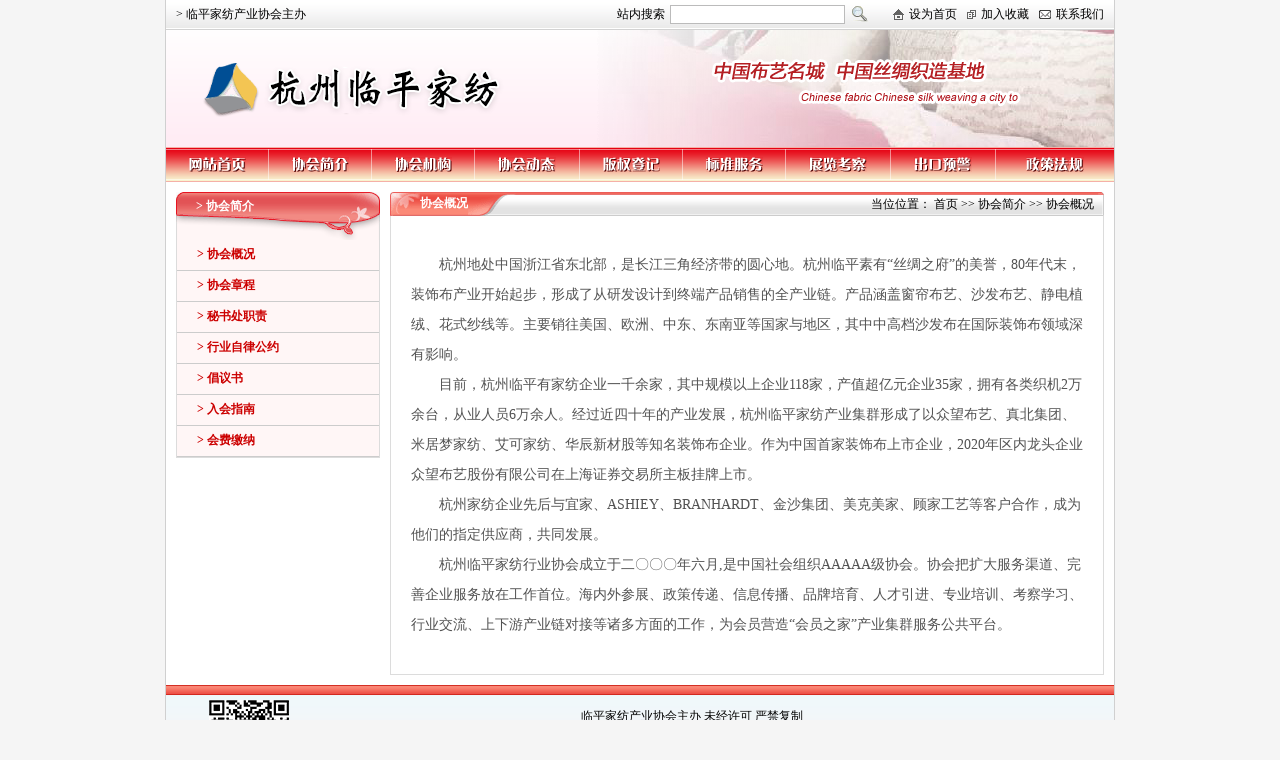

--- FILE ---
content_type: text/html; charset=utf-8
request_url: http://yhht.net/classinfo.aspx?classid=4
body_size: 5308
content:

<!DOCTYPE html PUBLIC "-//W3C//DTD XHTML 1.0 Transitional//EN" "http://www.w3.org/TR/xhtml1/DTD/xhtml1-transitional.dtd">

<html xmlns="http://www.w3.org/1999/xhtml">
<head>
<meta http-equiv="Content-Type" content="text/html; charset=gb2312" />
<title>协会概况--临平家纺网</title>
 
<link href="images/style1.css" rel="stylesheet" type="text/css" />
<script src="Scripts/AC_RunActiveContent.js" type="text/javascript"></script>
</head>
 
<body>
<table width="950" border="0" align="center" cellpadding="0" cellspacing="0" background="images/yhjfw_02.gif" class="border">
  <tr>
    <td height="30"><table width="100%" border="0" cellspacing="0" cellpadding="0">
      <tr>
        <td nowrap="nowrap" class="left10">&gt; 临平家纺产业协会主办</td>
        <td align="right" class="right10">
	<form action="/news.aspx">
	<table border="0" cellspacing="0" cellpadding="0" class="yhht_top">
          <tr>
	   <td class="left10">站内搜索</td>
           <td class="left5"><input name="filterkeyword" type="text" maxlength="50" ></td>
           <td class="left5"><input type="image" src="images/search.jpg" style="border:0px"></td>
	   <td class="left10">&nbsp;</td>
            <td class="left10"><img src="images/yhjfw_05.gif" width="11" height="11" /></td>
            <td class="left5"><a href="#" onClick="SetHome(this,window.location)">设为首页</a></td>
            <td class="left10"><img src="images/yhjfw_08.gif" width="9" height="9" /></td>
            <td class="left5"><a href="#" onClick="AddFavorite(window.location,document.title)">加入收藏</a></td>
            <td class="left10"><img src="images/yhjfw_10.gif" width="12" height="9" /></td>
            <td class="left5"><a href="classinfo.aspx?classid=15">联系我们</a></td>
          </tr>
        </table>
	</form>
	</td>
      </tr>
    </table></td>
  </tr>
</table>
<table width="950" border="0" align="center" cellpadding="0" cellspacing="0" class="border">
  <tr>
    <td width="948"><!--object classid="clsid:D27CDB6E-AE6D-11cf-96B8-444553540000" codebase="http://download.macromedia.com/pub/shockwave/cabs/flash/swflash.cab#version=9,0,28,0" width="948" height="117">
      <param name="movie" value="images/top.swf" />
      <param name="wmode" value="transparent"/>
      <param name="quality" value="high" />
      <embed src="images/top.swf" quality="high" pluginspage="http://www.adobe.com/shockwave/download/download.cgi?P1_Prod_Version=ShockwaveFlash" type="application/x-shockwave-flash" width="948" height="117"></embed>
    </object-->
	<img src="images/banner.png">
</td>
  </tr>
</table>
<table width="950" height="35" border="0" align="center" cellpadding="0" cellspacing="0" background="images/yhjfw_19.gif" class="border">
  <tr>
    <td width="102" align="center"><a href="index.aspx"><img src="images/yhjfw_24.gif" width="57" height="15"/></a></td>
    <td width="1" align="center"><img src="images/yhjfw_21.gif" width="1" height="35"/></td>
    <td width="102" align="center"><a href="classinfo.aspx?classid=1"><img src="images/yhjfw_27.gif" width="57" height="15"/></a></td>
    <td width="1" align="center"><img src="images/yhjfw_21.gif" width="1" height="35" /></td>
    <td width="102" align="center"><img src="images/yhjfw_29.gif" width="57" height="15" title="升级中..." /></td>
    <td width="1" align="center"><img src="images/yhjfw_21.gif" width="1" height="35" /></td>
    <td width="104" align="center"><a href="news.aspx?deep=1&classid=6"><img src="images/yhjfw_31.gif" width="58" height="15" /></a></td>
    <td width="1" align="center"><img src="images/yhjfw_21.gif" width="1" height="35" /></td>
    <td width="102" align="center"><a href="classinfo.aspx?classid=11839"><img src="images/yhjfw_33.gif" width="57" height="15" /></a></td>
    <td width="1" align="center"><img src="images/yhjfw_21.gif" width="1" height="35" /></td>
    <td width="102" align="center"><a href="classinfo.aspx?classid=11846"><img src="images/yhjfw_35.gif" width="57" height="15" /></a></td>
    <td width="1" align="center"><img src="images/yhjfw_21.gif" width="1" height="35" /></td>
    <td width="104" align="center"><a href="news.aspx?deep=1&classid=11857"><img src="images/yhjfw_37.gif" width="58" height="15" /></a></td>
    <td width="1" align="center"><img src="images/yhjfw_21.gif" width="1" height="35" /></td>
    <td width="104" align="center"><a href="news.aspx?classid=39"><img src="images/yhjfw_39.gif" width="58" height="15" /></a></td>
    <td width="1" align="center"><img src="images/yhjfw_21.gif" width="1" height="35" /></td>
    <td width="118" align="center"><img src="images/yhjfw_41.gif" width="58" height="15" title="升级中..."/></td>
  </tr>
</table>

<script type="text/javascript" language="javascript">
    function AddFavorite(sURL, sTitle) {
        try {
            window.external.addFavorite(sURL, sTitle);
        }
        catch (e) {
            try {
                window.sidebar.addPanel(sTitle, sURL, "");
            }
            catch (e) {
                alert("加入收藏失败，请使用Ctrl+D进行添加");
            }
        }
    }
    function SetHome(obj, vrl) {
        try {
            obj.style.behavior = 'url(#default#homepage)'; obj.setHomePage(vrl);
        }
        catch (e) {
            if (window.netscape) {
                try {
                    netscape.security.PrivilegeManager.enablePrivilege("UniversalXPConnect");
                }
                catch (e) {
                    alert("此操作被浏览器拒绝！");
                }
                var prefs = Components.classes['@mozilla.org/preferences-service;1'].getService(Components.interfaces.nsIPrefBranch);
                prefs.setCharPref('browser.startup.homepage', vrl);
            }
        }
    }
</script>

<table width="950" border="0" align="center" cellpadding="0" cellspacing="0" bgcolor="#FFFFFF" class="border">
  <tr>
    <td width="177" valign="top" class="padding10 right0"><table width="204" border="0" cellspacing="0" cellpadding="0">
      <tr>
        <td width="204" height="48" valign="top" background="images/yhjfw_1_63.gif"><table width="100%" border="0" cellpadding="0" cellspacing="0">
          <tr>
            <td width="204" height="29" class="fontfff12pxbold left20">&gt; 协会简介</td>
          </tr>
          <tr>
            <td>&nbsp;</td>
          </tr>
        </table></td>
      </tr>
      <tr>
        <td><table width="204" border="0" cellpadding="0" cellspacing="0" class="border2">
          <tr>
            <td width="202" valign="top" bgcolor="#FFF6F6" class="top0">
            
<table width="100%" border="0" cellspacing="0" cellpadding="0">
    
    <tr>
        <td height="30" class="border3_1 left20">
            <a href="classinfo.aspx?classid=4" class="linkcc000012px">&gt; 协会概况</a>
        </td>
    </tr>
    <tr>
        <td  bgcolor="#FFFFFF">
            <table width="100%" border="0" cellspacing="0" cellpadding="0" style="display:block"></table>
        </td>
    </tr>
    
    <tr>
        <td height="30" class="border3_1 left20">
            <a href="classinfo.aspx?classid=2" class="linkcc000012px">&gt; 协会章程</a>
        </td>
    </tr>
    <tr>
        <td  bgcolor="#FFFFFF">
            <table width="100%" border="0" cellspacing="0" cellpadding="0" style="display:none"></table>
        </td>
    </tr>
    
    <tr>
        <td height="30" class="border3_1 left20">
            <a href="classinfo.aspx?classid=11859" class="linkcc000012px">&gt; 秘书处职责</a>
        </td>
    </tr>
    <tr>
        <td  bgcolor="#FFFFFF">
            <table width="100%" border="0" cellspacing="0" cellpadding="0" style="display:none"></table>
        </td>
    </tr>
    
    <tr>
        <td height="30" class="border3_1 left20">
            <a href="http://www.yhht.net/hyzlgy.html?classid=11811" class="linkcc000012px">&gt; 行业自律公约</a>
        </td>
    </tr>
    <tr>
        <td  bgcolor="#FFFFFF">
            <table width="100%" border="0" cellspacing="0" cellpadding="0" style="display:none"></table>
        </td>
    </tr>
    
    <tr>
        <td height="30" class="border3_1 left20">
            <a href="classinfo.aspx?classid=11860" class="linkcc000012px">&gt; 倡议书</a>
        </td>
    </tr>
    <tr>
        <td  bgcolor="#FFFFFF">
            <table width="100%" border="0" cellspacing="0" cellpadding="0" style="display:none"></table>
        </td>
    </tr>
    
    <tr>
        <td height="30" class="border3_1 left20">
            <a href="classinfo.aspx?classid=11911" class="linkcc000012px">&gt; 入会指南</a>
        </td>
    </tr>
    <tr>
        <td  bgcolor="#FFFFFF">
            <table width="100%" border="0" cellspacing="0" cellpadding="0" style="display:none"></table>
        </td>
    </tr>
    
    <tr>
        <td height="30" class="border3_1 left20">
            <a href="classinfo.aspx?classid=5" class="linkcc000012px">&gt; 会费缴纳</a>
        </td>
    </tr>
    <tr>
        <td  bgcolor="#FFFFFF">
            <table width="100%" border="0" cellspacing="0" cellpadding="0" style="display:none"></table>
        </td>
    </tr>
    
</table>

            </td>
          </tr>
        </table></td>
      </tr>
    </table></td>
    <td width="771" valign="top" class="padding10"><table width="714" border="0" cellpadding="0" cellspacing="0" background="images/yhjfw_71.gif">
      <tr>
        <td width="205"><table border="0" cellpadding="0" cellspacing="0" background="images/yhjfw_1_68.gif">
          <tr>
            <td><img src="images/yhjfw_1_66.gif" width="30" height="24" /></td>
            <td nowrap="nowrap" class="fontfff12pxbold">协会概况</td>
            <td align="right"><img src="images/yhjfw_1_70.gif" width="48" height="24" /></td>
          </tr>
        </table></td>
        <td width="499" align="right" class="top2">当位位置： <a href="index.aspx">首页</a>  >> <a href='classinfo.aspx?classid=1' class='linkLocation'>协会简介</a> >> <a href='classinfo.aspx?classid=4' class='linkLocation'>协会概况</a>
 </td>
        <td width="10" align="right"><img src="images/yhjfw_1_73.gif" width="10" height="24" /></td>
      </tr>
    </table>
      <table width="714" border="0" cellpadding="0" cellspacing="0" class="border2">
        <tr>
          <td width="712" valign="top" class="padding10"><table width="692" border="0" cellspacing="0" cellpadding="0">
            <tr>
              <td width="692" valign="top" style="PADDING: 10px; font-size:14px; COLOR:#535353; line-height:30px;"><P>　　杭州地处中国浙江省东北部，是长江三角经济带的圆心地。杭州临平素有“丝绸之府”的美誉，80年代末，装饰布产业开始起步，形成了从研发设计到终端产品销售的全产业链。产品涵盖窗帘布艺、沙发布艺、静电植绒、花式纱线等。主要销往美国、欧洲、中东、东南亚等国家与地区，其中中高档沙发布在国际装饰布领域深有影响。<BR>　　目前，杭州临平有家纺企业一千余家，其中规模以上企业118家，产值超亿元企业35家，拥有各类织机2万余台，从业人员6万余人。经过近四十年的产业发展，杭州临平家纺产业集群形成了以众望布艺、真北集团、米居梦家纺、艾可家纺、华辰新材股等知名装饰布企业。作为中国首家装饰布上市企业，2020年区内龙头企业众望布艺股份有限公司在上海证券交易所主板挂牌上市。<BR>　　杭州家纺企业先后与宜家、ASHIEY、BRANHARDT、金沙集团、美克美家、顾家工艺等客户合作，成为他们的指定供应商，共同发展。<BR>　　杭州临平家纺行业协会成立于二〇〇〇年六月,是中国社会组织AAAAA级协会。协会把扩大服务渠道、完善企业服务放在工作首位。海内外参展、政策传递、信息传播、品牌培育、人才引进、专业培训、考察学习、行业交流、上下游产业链对接等诸多方面的工作，为会员营造“会员之家”产业集群服务公共平台。</P> </td>
            </tr>
          </table></td>
        </tr>
      </table></td>
  </tr>
</table>
<table width="950" border="0" align="center" cellpadding="0" cellspacing="0" class="border">
    <tr>
     <td width="167" align="center" background="images/yhjfw_113.gif" class="h24"><img src="/ad/jfew80.jpg" border="0" /></td>
        <td width="721" height="111" align="center" background="images/yhjfw_113.gif" class="h24">
          临平家纺产业协会主办 未经许可 严禁复制<br />
            地址：杭州市临平迎宾路355号永安大厦1904室 0571-89266661 <a href="http://beian.miit.gov.cn" target="_blank">浙ICP备11020901号</a>
            
            <a target="_blank" href="http://www.beian.gov.cn/portal/registerSystemInfo?recordcode=33011002012397">浙公网安备33011002012397号</a>
            <br />
        杭州网尽信息科技有限公司设计制作和技术支持

<script language="javascript" src="http://count50.51yes.com/click.aspx?id=500590645&logo=1" charset="gb2312"></script>

</td>
        <td width="62" align="center" background="images/yhjfw_113.gif" class="h24">&nbsp;</td>
       
  </tr>
</table>

</body>
</html>


--- FILE ---
content_type: text/css
request_url: http://yhht.net/images/style1.css
body_size: 1682
content:
/*系统样式============================================================================================*/
/*--页面变灰色开始--*/
/*--html{-webkit-filter: grayscale(100%);filter: grayscale(100%);}--*/
/*--页面变灰色结束--*/
body{
  margin: 0px;
  font-size: 12px;
  color: #000;
  background: #f5f5f5
  }
td{
  font-family: "宋体";
  font-size: 12px;
  color: #000;
  }
img{
  border:0px;
  }

/*中文字体*/
.bold{
  font-weight:bold;
  }
.fontfff12pxbold{
  color: #fff;
  font-weight:bold;
  font-size: 12px;
  }
.fontfff12px{
  color: #fff;
  font-size: 12px;
  }
.fontfff14px{
  color: #fff;
  font-size: 14px;
  }
.fontcc000012pxbold{
  color: #cc0000;
  font-weight:bold;
  font-size: 12px;
  }
.fontcc000012px{
  color: #cc0000;
  font-size: 12px;
  }
.fontcc000014pxbold{
  color: #cc0000;
  font-weight:bold;
  font-size: 14px;
  }
.fontcc000022pxbold{
  color: #cc0000;
  font-weight:bold;
  font-size: 22px;
  }
.fonta0a0a012px{
  color: #a0a0a0;
  font-size: 12px;
  }
a:link {
  color: #000;
  text-decoration: none;
  }
a:visited {
  color: #000;
  text-decoration: none;
  }
a:hover {
  color: #bd0a01;
  text-decoration: none;
  }  
a.linkfff:link {
  color: #fff;
  font-size: 12px;
  text-decoration: none;
  }
a.linkfff:visited {
  color: #fff;
  font-size: 12px;
  text-decoration: none;
  }
a.linkfff:hover {
  color: #fff568;
  font-size: 12px;
  text-decoration: none;
  }
  
a.linkfff14px:link {
  color: #fff;
  font-size: 14px;
  text-decoration: none;
  }
a.linkfff14px:visited {
  color: #fff;
  font-size: 14px;
  text-decoration: none;
  }
a.linkfff14px:hover {
  color: #fff568;
  font-size: 14px;
  text-decoration: none;
  }
  
a.linkcc000012px:link {
  color: #cc0000;
  font-size: 12px;
  font-weight:bold;
  text-decoration: none;
  }
a.linkcc000012px:visited {
  color: #cc0000;
  font-size: 12px;
  font-weight:bold;
  text-decoration: none;
  }
a.linkcc000012px:hover {
  color: #cc0000;
  font-size: 12px;
  font-weight:bold;
  text-decoration: none;
  }
  
a.linkfffab614px:link {
  color: #fffab6;
  font-size: 14px;
  text-decoration: none;
  }
a.linkfffab614px:visited {
  color: #fffab6;
  font-size: 14px;
  text-decoration: none;
  }
a.linkfffab614px:hover {
  color: #fffab6;
  font-size: 14px;
  text-decoration: none;
  }

/*内容行高样式*/
.h30{
  line-height: 30px;
  WORD-WRAP: break-word;
  }
.h28{
  line-height: 26px;
  WORD-WRAP: break-word;
  BORDER-bottom: #d1cfcf 1px dotted;
  }
.h24{
  line-height: 24px;
  WORD-WRAP: break-word;
  }
.h26{
  line-height: 26px;
  WORD-WRAP: break-word;
  }
.h20{
  line-height: 20px;
  WORD-WRAP: break-word;
  }
/*自定义Begin============================================================================================*/

/*Form*/
.padding1{
  padding:1px;
  }
.padding2{
  padding:2px;
  }
.padding5{
  padding:5px;
  }
.padding10{
  padding:10px;
  }
.padding20{
  padding:20px;
  }
.padding8{
  padding:8px;
  }
.left40{
  padding-left:40px;
  }
.left25{
  padding-left:25px;
  }
.left20{
  padding-left:20px;
  }
.left15{
  padding-left:15px;
  }
.left12{
  padding-left:12px;
  }
.left10{
  padding-left:10px;
  }
.left8{
  padding-left:8px;
  }
.left4{
  padding-left:4px;
  }
.left3{
  padding-left:3px;
  } 
.left5{
  padding-left:5px;
  } 
.left25{
  padding-left:25px;
  }
.left30{
  padding-left:30px;
  } 
.left0{
  padding-left:0px;
  }
.right3{
  padding-right:3px;
  }
.right4{
  padding-right:4px;
  }
.right5{
  padding-right:5px;
  }
.right8{
  padding-right:8px;
  }
.right10{
  padding-right:10px;
  }
.right20{
  padding-right:20px;
  }
.right100{
  padding-right:100px;
  }
.right200{
  padding-right:200px;
  }
.right0{
  padding-right:0px;
  } 
.top0{
  padding-top:0px;
  }  
.top2{
  padding-top:2px;
  }  
.top5{
  padding-top:5px;
  }  
.top8{
  padding-top:8px;
  }  
.top10{
  padding-top:10px;
  } 
.top15{
  padding-top:15px;
  }  
.bottom0{
  padding-bottom:0px;
  }  
.bottom8{
  padding-bottom:8px;
  } 
.bottom15{
  padding-bottom:15px;
  } 
.bottom25{
  padding-bottom:25px;
  } 
/*背景=======================*/
.background{
  background: url(yhjfw_67.gif) no-repeat bottom left;
  }
.background2{
  background: url(yhjfw_88.gif) no-repeat bottom left;
  }
.background3{
  background: url(yhjfw_20.gif) no-repeat bottom right;
  }
.background4{
  background: url(yhjfw_12_71.gif) no-repeat bottom;
  }
.background4_1{
  background: url(yhjfw_12_75.gif) no-repeat bottom;
  }


  
/*边框=======================*/
.border{
  border-left: #d0d0d0 1px solid;
  border-right: #d0d0d0 1px solid;
 }
.border1{
  border-left: #f60100 1px solid;
  border-right: #f60100 1px solid;
 }
.border2{
  border: #dcdcdc 1px solid;
  border-top: #dcdcdc 0px dashed;
 }
.border3{
  border-bottom: #dadada 1px dashed;
 }
.border3_1{
  border-bottom: #cccccc 1px solid;
 }
.border4{
  border: #cdcdcd 1px solid;
 }
.border5{
  border-right: #7f000d 1px solid;
 }
.border6{
  border: #d0d0d0 1px solid;
  border-bottom: #c9c9c9 0px dashed;
 }
.border7{
  border-left: #c9c9c9 1px solid;
 }

/*表单=======================*/
.inputSearch1{
  color: #000;
  width: 200px;
  height: 20px;
  border: 1px solid #c3c2c1;
  background: #f4f4f4;
 }
 .inputSearch2{
  width: 200px;
  height: 20px;
  border: 1px solid #c3c2c1;
 }
.inputSearch3{
  color: #000;
  width: 50px;
  height: 20px;
  border: 1px solid #c3c2c1;
  background: #f4f4f4;
 }
.inputSearchlogin1{
  width:500px;
  height:100px;
  border: 1px solid #bebebe;
  background-color:#fff;
  color:#000;
 }
.inputSearchlogin3{
  width:100px;
  height:18px;
  border: 1px solid #bebebe;
  background-color:#fff;
  color:#000;
 }
.inputSearchlogin4{
  width:150px;
  height:18px;
  border: 1px solid #bebebe;
  background-color:#fff;
  color:#000;
 }
  .inputSearchlogin5{
  width:300px;
  height:18px;
  border: 1px solid #bebebe;
  background-color:#fff;
  color:#000;
 }
.inputSearchlogin1_1{
  width:650px;
  height:200px;
  border: 1px solid #bebebe;
  background-color:#fff;
  color:#000;
 }


.yhht_top input{ border:1px solid #bbbbbb;}